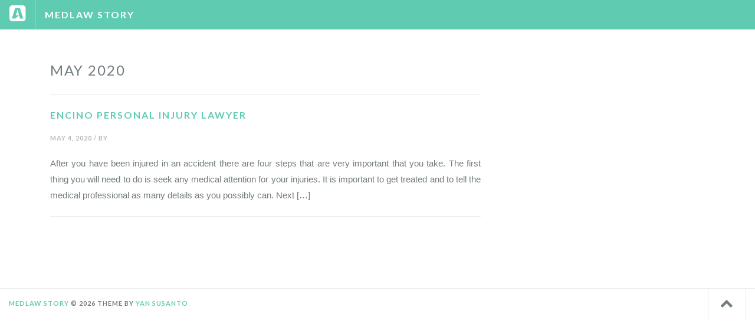

--- FILE ---
content_type: text/css
request_url: http://medlawstory.com/wp-content/themes/alexis/style.css?ver=20180621
body_size: 6352
content:
@charset "UTF-8";
/*
Theme Name:         Alexis
Theme URI:          https://www.yansusanto.com/demo/alexis
Description:        Alexis is a mobile responsive, flat design WordPress theme with a touch of minimalism. It comes with an advanced customizer that allows you to change theme color and other aspects without touching a single line of code.
Version:            2.0
Author:             Yan Susanto
Author URI:         https://www.yansusanto.com
Tags:               blog, portfolio, two-columns, right-sidebar, theme-options, custom-colors, custom-menu, sticky-post, translation-ready

Text Domain:        alexis
Domain Path:        /languages/

License:            GNU General Public License v3.0
License URI:        http://www.gnu.org/licenses/gpl-3.0.html

Alexis WordPress Theme, Copyright 2018
This theme is distributed under the terms of the GNU GPL
*/
/*-----------------------------------[ RESET ] 
*/
html, body, div, span, applet, object, iframe,
h1, h2, h3, h4, h5, h6, p, blockquote, pre,
a, abbr, acronym, address, big, cite, code,
del, dfn, em, img, ins, kbd, q, s, samp,
small, strike, strong, sub, sup, tt, var,
b, u, i, center,
dl, dt, dd, ol, ul, li,
fieldset, form, label, legend,
table, caption, tbody, tfoot, thead, tr, th, td,
article, aside, canvas, details, embed,
figure, figcaption, footer, header, hgroup,
menu, nav, output, ruby, section, summary,
time, mark, audio, video {
  margin: 0;
  padding: 0;
  border: 0;
  font: inherit;
  font-size: 100%;
  vertical-align: baseline; }

html {
  line-height: 1; }

ol, ul {
  list-style: none; }

table {
  border-collapse: collapse;
  border-spacing: 0; }

caption, th, td {
  text-align: left;
  font-weight: normal;
  vertical-align: middle; }

q, blockquote {
  quotes: none; }
  q:before, q:after, blockquote:before, blockquote:after {
    content: "";
    content: none; }

a img {
  border: none; }

article, aside, details, figcaption, figure, footer, header, hgroup, main, menu, nav, section, summary {
  display: block; }

/* 1024/16 */
/* 15/16 */
/* 767/16 */
/* 1140/16 */
/*-----------------------------------[ BASIC STYLES ] 
*/
html * {
  -webkit-font-smoothing: antialiased;
  -moz-osx-font-smoothing: grayscale;
  font-smoothing: antialiased; }

html, body {
  height: 100%; }

*, *:before, *:after {
  -webkit-box-sizing: border-box;
  -moz-box-sizing: border-box;
  box-sizing: border-box;
  text-rendering: optimizeLegibility; }

body {
  color: #737c7f;
  background-color: #ffffff;
  font-size: 100%;
  font-family: Helvetica, Arial, sans-serif;
  font-weight: 400;
  line-height: 1.6;
  -ms-text-size-adjust: 100%;
  -webkit-text-size-adjust: 100%; }

a {
  color: #5fccb2;
  text-decoration: none; }

a:hover {
  color: #30957d; }

img,
embed,
object,
video,
svg {
  max-width: 100%; }

img,
svg {
  height: auto; }

hr {
  display: block;
  height: 1px;
  border: solid #eaeaea;
  border-width: 1px 0 0;
  margin: 22px 0 21px;
  padding: 0;
  clear: both; }

::selection {
  background-color: #5fccb2;
  color: #ffffff; }

::-moz-selection {
  background-color: #5fccb2;
  color: #ffffff; }

.clearfix:before,
.clearfix:after {
  content: " ";
  display: table; }

.clearfix:after {
  clear: both; }

/*-----------------------------------[ CONTAINER ]
*/
.container {
  width: 71.25em;
  max-width: 100%;
  margin: 6.25em auto;
  /* 100/16 */ }

@media (max-width: 47.938em) {
  .container {
    margin: 80px auto; } }
@media (max-width: 47.938em) {
  aside {
    margin-top: 1.875em; } }
section {
  position: relative; }

.hero {
  display: flex;
  justify-content: center;
  align-items: center;
  height: 100vh;
  background: linear-gradient(#5fccb2, transparent), url(./images/bg.jpg) no-repeat;
  background-size: cover;
  background-position: center right;
  background-attachment: fixed;
  margin-bottom: -50px; }
  .hero h2 {
    color: #ffffff;
    font-family: Avenir, sans-serif;
    font-size: 10em;
    font-weight: 900;
    text-transform: lowercase;
    letter-spacing: -5px; }
    @media (max-width: 47.938em) {
      .hero h2 {
        font-size: 7em; } }

/*-----------------------------------[ VISIBILITY ]
*/
@media (max-width: 37.5em) {
  .hide-on-mobile {
    display: none; } }
@media (min-width: 37.5em) and (max-width: 62.5em) {
  .hide-on-tablet {
    display: none; } }
@media (min-width: 62.5em) {
  .hide-on-desktop {
    display: none; } }
/*-----------------------------------[ ALIGNMENT + POSITIONING ]
*/
.left {
  float: left; }

.right {
  float: right; }

.text-right {
  text-align: right; }

.text-center {
  text-align: center; }

.text-justify {
  text-align: justify; }

/*-----------------------------------[ AD POSITIONING ]
*/
.ad.right {
  margin-left: 20px;
  margin-bottom: 10px; }

.ad.left {
  margin-right: 20px;
  margin-bottom: 10px; }

/*-----------------------------------[ BLOCKQUOTE ]
*/
blockquote {
  display: block;
  margin-bottom: 17px;
  padding-left: 20px;
  border-left: 2px solid #5fccb2; }

blockquote cite {
  font-size: .813em;
  font-weight: 700;
  letter-spacing: 1px;
  text-transform: uppercase; }

blockquote cite:before {
  content: "\2014 \2009"; }

blockquote cite a,
blockquote cite a:visited {
  color: #5fccb2; }

/*-----------------------------------[ TABLE ]
*/
table {
  width: 100%;
  margin: 17px 0;
  border: 1px solid #eaeaea; }

table thead,
table tfoot {
  background: #f5f5f5; }

thead th,
tbody th,
tfoot th {
  padding: 5px 10px;
  font-size: 12px;
  font-weight: 700;
  text-transform: uppercase;
  text-align: left; }

table#wp-calendar tfoot,
table#wp-calendar caption {
  letter-spacing: 1px;
  text-transform: uppercase; }

table#wp-calendar tfoot td#next {
  text-align: right; }

tr.even,
tr:nth-child(even) {
  background: #f5f5f5; }

td {
  font-size: 13px;
  padding: 5px 10px;
  line-height: 1.4; }

td:first-child {
  font-weight: 400; }

/*-----------------------------------[ RESPONSIVE LAYOUT ] 
*/
@media (max-width: 48em) {
  .row {
    width: auto;
    min-width: 0;
    margin-left: 0;
    margin-right: 0; }

  [class*=col-] {
    width: 100% !important;
    float: none; }

  [class*=col-]:after,
  [class*=col-]:before {
    content: "";
    display: table; }

  [class*=col-]:after {
    clear: both; } }
/*-----------------------------------[ the GRID ]
*
* .row must precede .col-* 
*
* @example 
* <div class="row">
* 	<div class="col-6"></div>
* 	<div class="col-6"></div>
* </div>
*
*/
.col-1 {
  width: 8.333%; }

.col-2 {
  width: 16.666%; }

.col-3 {
  width: 25%; }

.col-4 {
  width: 33.333%; }

.col-5 {
  width: 41.666%; }

.col-6 {
  width: 50%; }

.col-7 {
  width: 58.333%; }

.col-8 {
  width: 66.666%; }

.col-9 {
  width: 75%; }

.col-10 {
  width: 83.333%; }

.col-11 {
  width: 91.666%; }

.col-12 {
  width: 100%; }

/*-----------------------------------[ /the GRID ] 
*/
.row {
  width: 100%;
  margin: 0 auto; }

.row .row,
.row .row .row {
  width: auto;
  max-width: none;
  min-width: 0;
  margin: -0.9375em; }

.row:after,
.row:before {
  content: " ";
  display: table; }

.row:after {
  clear: both; }

[class*=col-] {
  position: relative;
  float: left;
  min-height: 1px;
  padding: 0 0.9375em; }

/*-----------------------------------[ TYPOGRAPHY ]
*/
h1,
h2,
h3,
h4,
h5,
h6 {
  color: #737c7f;
  font-family: "Lato", sans-serif;
  font-weight: 400;
  letter-spacing: 2px;
  text-transform: uppercase;
  margin-bottom: 17px; }

h1 {
  font-size: 2em; }

h2 {
  font-size: 1.5em; }

h3,
h4,
h5 {
  font-size: 1em; }

h6 {
  font-size: .67em; }

p {
  font-size: 1em;
  line-height: 1.8;
  margin-bottom: 17px; }

small {
  font-size: 80%; }

aside {
  font-size: 0.875em; }

b,
strong {
  font-weight: 700; }

em,
dfn {
  font-style: italic; }

address {
  font-weight: 400;
  margin-bottom: 17px; }

tt,
var,
code,
pre,
kbd,
ins,
mark,
samp {
  font-family: Menlo, monospace;
  font-size: 90%; }

code {
  color: #ff1c7a; }

pre {
  background: #f5f5f5;
  height: auto;
  outline: none;
  margin-bottom: 17px;
  padding: 6px 10px;
  vertical-align: middle;
  width: 100%;
  word-wrap: break-word;
  white-space: pre-wrap; }

abbr,
acronym {
  border-bottom: 1px dotted #eaeaea;
  cursor: help; }

mark,
ins {
  font-weight: 400;
  background: #ffffff;
  text-decoration: none; }

sup,
sub {
  font-size: 80%;
  font-weight: 400;
  height: 0;
  line-height: 0;
  position: relative;
  vertical-align: baseline; }

sup {
  bottom: 1ex; }

sub {
  top: .5ex; }

dt {
  font-weight: 700;
  text-decoration: underline; }

dd {
  margin: 0;
  padding: 0 0 0.5em 0; }

/*-----------------------------------[ BUTTON ]
*/
.btn,
.pagination a {
  font-size: .813em;
  font-weight: 700;
  display: inline-block;
  vertical-align: middle;
  white-space: nowrap;
  cursor: pointer;
  overflow: visible;
  margin: 10px 0;
  border-radius: 0;
  text-transform: uppercase;
  letter-spacing: 2px !important;
  border: 1px solid #4cc6a9;
  background-color: transparent;
  padding: 10px 20px;
  color: #5fccb2 !important; }
  .btn:active, .btn:focus,
  .pagination a:active,
  .pagination a:focus {
    outline: none; }
  .btn::-moz-focus-inner,
  .pagination a::-moz-focus-inner {
    border: 0;
    padding: 0; }
  .btn:hover,
  .pagination a:hover {
    background-color: #5fccb2;
    border: 1px solid #5fccb2;
    color: #ffffff !important; }

.label {
  color: #737c7f;
  font-family: "Lato", sans-serif;
  font-size: 0.688em;
  font-weight: 400;
  letter-spacing: 1px;
  text-transform: uppercase; }
  .label.right, .label.left {
    color: #ffffff;
    background: #5fccb2;
    padding: 3px 6px;
    font-weight: 700; }

/*-----------------------------------[ FORM STYLES ]
*/
input:not([type=checkbox]),
textarea {
  outline: 0;
  border-radius: 0;
  font: inherit;
  color: #737c7f;
  background-color: inherit;
  border: 1px solid;
  border-color: #eaeaea;
  padding: 6px;
  margin: 3px 0 0;
  width: 100%;
  -webkit-box-shadow: 0 1px 2px 0 rgba(34, 36, 38, 0.15);
  box-shadow: 0 1px 2px 0 rgba(34, 36, 38, 0.15); }
  input:not([type=checkbox])::focus,
  textarea::focus {
    background-color: transparent;
    outline: 0 !important; }

textarea {
  max-width: 100%;
  vertical-align: top; }

input[type=checkbox] {
  display: inline;
  margin: 0 10px 0 0;
  -webkit-appearance: checkbox; }

input[type=search] {
  margin: 0;
  padding: 10px 15px; }
  input[type=search]::-webkit-search-decoration, input[type=search]::-webkit-search-cancel-button {
    display: none; }

input[type=submit] {
  font-size: .813em;
  font-weight: 700;
  display: inline-block;
  vertical-align: middle;
  white-space: nowrap;
  cursor: pointer;
  margin: 10px 0;
  padding: 10px 15px;
  border-radius: 0;
  overflow: visible;
  text-transform: uppercase;
  letter-spacing: 2px !important;
  background-color: #5fccb2;
  border: 1px solid #4cc6a9;
  color: #ffffff !important;
  width: auto; }
  input[type=submit]:active, input[type=submit]:focus {
    outline: none; }
  input[type=submit]::-moz-focus-inner {
    border: 0;
    padding: 0; }
  input[type=submit]:hover {
    border: 1px solid #4cc6a9;
    background-color: transparent;
    color: #5fccb2 !important; }

.search-form {
  position: relative; }

i.inline {
  cursor: default;
  position: absolute;
  top: 15px;
  right: 15px;
  margin: 0;
  opacity: 0.5;
  -webkit-transition: opacity .3s ease;
  transition: opacity .3s ease; }

/*-----------------------------------[ PLACEHOLDER ]
*/
::-webkit-input-placeholder {
  color: #737c7f; }

:-moz-placeholder {
  color: #737c7f; }

::-moz-placeholder {
  color: #737c7f; }

:-ms-input-placeholder {
  color: #737c7f; }

/*-----------------------------------[ WORDPRESS CORE ]
* WordPress Required
*
* Generated Core Classes
* http://codex.wordpress.org/CSS#WordPress_Generated_Classes
*/
.sticky,
.bypostauthor {
  display: block; }

/*-----------------------------------[ IMAGE ]
*/
img {
  display: block;
  margin: 0 0 18px;
  -webkit-transition-duration: 300ms;
  -moz-transition-duration: 300ms;
  -o-transition-duration: 300ms;
  transition-duration: 300ms; }

img {
  -webkit-box-shadow: 0 1px 2px 0 rgba(34, 36, 38, 0.15);
  box-shadow: 0 1px 2px 0 rgba(34, 36, 38, 0.15);
  background: #ffffff;
  border: 1px solid #eaeaea;
  padding: 3px; }

img.alignone {
  clear: both;
  margin: 0 0 18px; }

img.alignright {
  float: right;
  margin: 0 0 18px 18px; }

img.alignleft {
  float: left;
  margin: 0 18px 18px 0; }

img.aligncenter {
  clear: both;
  display: block;
  margin: 18px auto; }

img.wp-smiley {
  border: none;
  margin-bottom: 0;
  margin-top: 0;
  padding: 0; }

.wp-caption {
  background: #ffffff;
  border: 1px solid #eaeaea;
  margin: 0 0 18px 0;
  padding: 3px;
  -webkit-box-shadow: 0 1px 2px 0 rgba(34, 36, 38, 0.15);
  box-shadow: 0 1px 2px 0 rgba(34, 36, 38, 0.15); }

.wp-caption.alignone {
  margin: 0 0 18px; }

.wp-caption.alignright {
  float: right;
  margin: 0 0 18px 18px; }

.wp-caption.alignleft {
  float: left;
  margin: 0 18px 18px 0; }

.wp-caption.aligncenter {
  clear: both;
  display: block;
  margin: 18px auto; }

.wp-caption img {
  border: 0 none;
  height: auto;
  margin: 0;
  padding: 0;
  width: auto; }

.wp-caption-text, figcaption, .gallery-caption {
  font-family: "Lato", sans-serif;
  font-size: 0.688em;
  font-weight: 700;
  letter-spacing: 1px;
  text-transform: uppercase; }

.wp-caption-text, figcaption, .gallery-caption {
  margin: 0;
  padding: 10px 0;
  text-align: center; }

/*-----------------------------------[ GALLERY ]
*/
.gallery {
  margin-left: -0.5em;
  margin-right: -0.5em; }
  .gallery:after {
    display: table;
    content: "";
    clear: both; }

.gallery-item {
  float: left;
  margin: 0;
  padding: 0.5em; }
  .gallery-item img {
    width: 100%; }

.gallery-columns-1 .gallery-item {
  width: 100%;
  float: none; }

.gallery-columns-2 .gallery-item {
  width: 50%; }

.gallery-columns-3 .gallery-item {
  width: 33.3333%; }

.gallery-columns-4 .gallery-item {
  width: 25%; }

.gallery-columns-5 .gallery-item {
  width: 20%; }

.gallery-columns-6 .gallery-item {
  width: 16.6667%; }

.gallery-columns-7 .gallery-item {
  width: 14.2857%; }

.gallery-columns-8 .gallery-item {
  width: 12.5%; }

.gallery-columns-9 .gallery-item {
  width: 11.1111%; }

.gallery-columns-2 .gallery-item:nth-child(2n+1),
.gallery-columns-3 .gallery-item:nth-child(3n+1),
.gallery-columns-4 .gallery-item:nth-child(4n+1),
.gallery-columns-5 .gallery-item:nth-child(5n+1),
.gallery-columns-6 .gallery-item:nth-child(6n+1),
.gallery-columns-7 .gallery-item:nth-child(7n+1),
.gallery-columns-8 .gallery-item:nth-child(8n+1),
.gallery-columns-9 .gallery-item:nth-child(9n+1) {
  clear: left; }

/*-----------------------------------[ PAGINATION ]
*/
.pagelink {
  overflow: hidden;
  font-size: 0.813em;
  letter-spacing: 1px;
  text-transform: uppercase;
  padding-top: 15px; }
  .pagelink a {
    color: #b5babc; }
  .pagelink .nav-left,
  .pagelink .nav-right {
    width: 50%; }
    @media (max-width: 47.938em) {
      .pagelink .nav-left,
      .pagelink .nav-right {
        width: 100%; } }
  .pagelink .nav-right {
    float: right;
    text-align: right; }
  .pagelink .nav-left {
    float: left; }
  .pagelink .fa-chevron-left {
    padding-right: 8px; }
  .pagelink .fa-chevron-right {
    padding-left: 8px; }

/*-----------------------------------[ WORDPRESS COMMENT ]
*/
.commentlist,
.commentlist ul,
.commentlist ul.children {
  list-style-type: none; }

.commentlist ul.children {
  padding-left: 30px;
  margin-top: 40px;
  border-left: 1px solid #eaeaea; }
.commentlist li {
  padding: 1.875em 0;
  border-top: 1px solid #eaeaea; }
.commentlist p {
  font-size: 95%; }

/* pingbacks & trackbacks */
.commentlist li.pingback:first-child {
  border-top: 1px solid #eaeaea; }
.commentlist li.pingback {
  margin: 0;
  padding-top: 17px;
  border-bottom: 1px solid #eaeaea; }

.comment-respond {
  margin-top: 1.875em; }
  .comment-respond .comment-form p {
    margin-bottom: 3px; }
  .comment-respond .comment-form .required {
    color: #ec5143; }

.comment-content li {
  border: 0;
  padding: 0; }

label[for="author"],
label[for="email"],
label[for="url"],
label[for="comment"],
.comment-meta,
.logged-in-as,
.comment-reply-link,
.comment-edit-link,
.comment-pagination,
.prev-comments-link,
.nxt-comments-link,
#cancel-comment-reply-link {
  font-size: 80% !important;
  letter-spacing: 1.5px;
  text-transform: uppercase; }

.comment-meta, .logged-in-as {
  font-weight: 400;
  margin: 14px 0; }

.comment-meta .avatar {
  float: right;
  border-radius: 50%; }

.comment-reply-link {
  border: 1px solid #5fccb2;
  padding: 5px 8px 3px;
  white-space: nowrap;
  vertical-align: baseline;
  text-align: center;
  font-weight: 600; }
  .comment-reply-link:hover {
    background: #5fccb2;
    color: #ffffff; }

#cancel-comment-reply-link,
.comment-edit-link {
  display: block;
  color: #ec5143;
  font-size: 11px; }

/* moderation response text class */
/* no user comments styling class */
.nocomments,
.comment-awaiting-moderation {
  color: #ec5143;
  font-weight: 400; }

/* comment form allow tags */
.form-allowed-tags {
  font-family: Menlo, monospace;
  font-size: 90%; }

/*-----------------------------------[ NAVIGATION ]
*/
.admin-bar .header {
  top: 32px; }

header {
  position: fixed;
  top: 0;
  left: 0;
  width: 100%;
  height: 50px;
  background-color: #5fccb2;
  border-bottom: 1px solid rgba(255, 255, 255, 0.2);
  z-index: 999;
  font-family: "Lato", sans-serif;
  letter-spacing: 2px;
  text-transform: uppercase; }
  header::after {
    content: "";
    display: table;
    clear: both; }

header a,
header a:hover {
  color: #ffffff;
  font-weight: 700; }

.logo {
  float: left;
  padding: 0 1em;
  line-height: 50px; }
  .logo img {
    display: block;
    max-height: 50px; }
  .logo i {
    color: #ffffff;
    margin: 7px 15px 0 0; }
  .logo h1 {
    float: right;
    margin: 0;
    padding-left: 0.9375em;
    font-size: 1em;
    border-left: 1px solid rgba(255, 255, 255, 0.2); }

.menu {
  position: relative;
  float: right; }

.menu .menu-item {
  float: left;
  *display: inline;
  zoom: 1;
  position: relative; }
  .menu .menu-item a {
    display: block;
    background-color: #5fccb2;
    font-size: 0.938em;
    line-height: 49px;
    padding: 0 15px;
    border-left: 1px solid rgba(255, 255, 255, 0.2); }

.menu-item:hover .sub-menu {
  display: block; }

.menu-item.menu-item-has-children > a {
  padding-right: 2em; }
  .menu-item.menu-item-has-children > a::after {
    content: "";
    display: block;
    width: 0;
    height: 0;
    border: solid 5px;
    border-color: white transparent transparent transparent;
    margin-right: 15px;
    margin-top: -2.5px;
    position: absolute;
    right: 0;
    top: 50%; }
  .menu-item.menu-item-has-children > a:hover::after {
    border-color: transparent transparent white transparent;
    top: 40%; }

.sub-menu {
  display: none;
  position: absolute;
  right: -1px; }
  .sub-menu .menu-item {
    width: 256px;
    border-right: 1px solid rgba(255, 255, 255, 0.2); }
  .sub-menu a {
    font-family: "Helvetica Neue", Helvetica, Roboto, Arial, sans-serif;
    text-transform: capitalize;
    letter-spacing: 0;
    border-top: 1px solid rgba(255, 255, 255, 0.2); }
  .sub-menu:last-child {
    border-bottom: 1px solid rgba(255, 255, 255, 0.2); }

.sub-menu .menu-item.menu-item-has-children > a:hover::after {
  border-color: transparent white transparent transparent;
  top: 45%; }

.hamburger,
.menu-click {
  display: none;
  cursor: pointer;
  position: absolute;
  top: 0;
  right: 0;
  line-height: 45px;
  padding: 0 15px;
  color: #ffffff;
  font-size: 1.5em;
  -webkit-transition: all 0.5s ease-in;
  -moz-transition: all 0.5s ease-in;
  -o-transition: all 0.5s ease-in;
  transition: all 0.5s ease-in; }

.menu-click {
  line-height: 50px; }

.rotate {
  -webkit-transform: rotate(180deg);
  -moz-transform: rotate(180deg);
  -ms-transform: rotate(180deg);
  -o-transform: rotate(180deg);
  transform: rotate(180deg); }

@media (min-width: 769px) {
  .sub-menu .menu-item .sub-menu {
    display: none; }

  .sub-menu .menu-item:hover .sub-menu {
    display: block;
    position: absolute;
    top: 0;
    right: 254px; } }
@media (max-width: 768px) {
  .admin-bar .header {
    top: 0; }

  .admin-bar .container {
    margin: 35px auto; }

  .hamburger {
    display: block; }

  .menu {
    top: -5px;
    float: none;
    clear: both;
    width: 100%;
    /* to accomodate long menu */
    max-height: 500px;
    overflow-y: auto;
    overflow-x: hidden; }

  .menu-list,
  .menu-item:hover .sub-menu {
    display: none; }

  .menu-item {
    width: 100%;
    border-right: 0; }

  .menu-item > a {
    border-top: 1px solid rgba(255, 255, 255, 0.2); }

  .menu-item.menu-item-has-children > a::after {
    border: none; }

  .menu-click {
    display: block;
    border: 1px solid rgba(255, 255, 255, 0.2); }

  .sub-menu {
    position: static; }

  .sub-menu .menu-item {
    width: 100%;
    border-right: 0; }

  .sub-menu .sub-menu {
    text-indent: 20px; }
    .sub-menu .sub-menu .menu-item::before {
      position: absolute;
      left: -5px;
      top: 13px;
      content: "—";
      color: #ffffff;
      font-weight: 700; } }
/*-----------------------------------[ ARTICLE ]
*/
article ul {
  list-style-type: square; }
article ol {
  list-style-type: decimal; }
article ul,
article ol {
  font-size: 15px;
  margin: 20px; }
article li {
  margin-bottom: 10px;
  margin-left: -7px;
  padding-left: 10px; }
  article li ul,
  article li ol {
    margin: 0;
    padding-left: 20px; }
article .entry-title,
article .single-entry-title {
  font-weight: 700; }
article .single-entry-title {
  font-size: 1.5em;
  -ms-word-wrap: break-word;
  word-wrap: break-word; }
  @media (max-width: 47.938em) {
    article .single-entry-title {
      font-size: 1.3em; } }
article .entry-excerpt {
  font-size: 0.9375em;
  line-height: 1.625;
  text-align: justify; }
article .entry-meta {
  color: #b5babc;
  font-family: "Lato", sans-serif;
  font-size: 0.688em;
  font-weight: 600;
  letter-spacing: 1px;
  text-transform: uppercase;
  margin: 0 0 20px 0; }
article .entry-meta a {
  color: #737c7f; }
  article .entry-meta a:hover {
    color: #5fccb2; }

/*-----------------------------------[ TAGS STYLING ]
*/
.entry-tags {
  font-family: "Lato", sans-serif;
  font-size: 0.688em;
  font-weight: 700;
  letter-spacing: 1px;
  text-transform: uppercase; }

.entry-tags a {
  display: inline-block;
  border: 1px solid #5fccb2;
  color: #5fccb2;
  padding: 0 10px;
  margin: 3px;
  white-space: nowrap;
  vertical-align: baseline;
  text-align: center; }
  .entry-tags a:hover {
    background-color: #5fccb2;
    color: #ffffff; }

/*
* stops too many categories from breaking the layout
*/
.entry-tags-list li,
.entry-categories-list li {
  display: inline-block; }

/*-----------------------------------[ AUTHOR BIO ]
*/
.author-bio {
  overflow: hidden;
  margin: 30px 0;
  padding: 30px 0 10px 0;
  border-top: 1px solid #eaeaea;
  border-bottom: 1px solid #eaeaea; }

.author-bio h4,
.author-bio p {
  font-size: 95%;
  width: 80%;
  float: right;
  margin: 0; }
  @media (max-width: 47.938em) {
    .author-bio h4,
    .author-bio p {
      width: 70%; } }

.author-bio .avatar {
  float: left; }
  @media (max-width: 47.938em) {
    .author-bio .avatar {
      width: 25%; } }

/*-----------------------------------[ WIDGETS ]
*/
.widget {
  margin-bottom: 1.875em; }
  .widget .widget-title {
    font-size: 1em;
    font-weight: 600; }

.widget ul {
  list-style: none; }
  .widget ul:not(.children) {
    border-bottom: 1px solid #eaeaea; }
  .widget ul.children {
    margin: 8px 0 -8px 20px; }

.widget li {
  margin: 0;
  padding: 8px 0;
  border-top: 1px solid #eaeaea; }
  .widget li a {
    display: block;
    color: #737c7f; }
  .widget li a:hover {
    color: #5fccb2; }

.widget #recentcomments li
a[class^='tag-link-'] {
  display: inline-block;
  color: inherit;
  font-family: "Lato", sans-serif;
  font-size: 11px !important;
  font-weight: 400;
  letter-spacing: 1px;
  text-transform: uppercase;
  border: 1px solid;
  border-color: #eaeaea;
  background: transparent;
  padding: 0 10px;
  margin: 2px 0;
  white-space: nowrap;
  vertical-align: baseline;
  text-align: center; }

a:hover[class^='tag-link-'] {
  border: 1px solid;
  border-color: #5fccb2; }

/*-----------------------------------[ FOOTER ]
*/
#footer {
  height: 50px;
  color: inherit;
  font-size: 11px;
  font-family: "Lato", sans-serif;
  font-weight: 700 !important;
  line-height: 50px;
  letter-spacing: 1px;
  text-transform: uppercase;
  border-top: 1px solid #eaeaea; }
  @media (max-width: 47.938em) {
    #footer {
      position: relative; } }
  #footer::after {
    content: "";
    display: table;
    clear: both; }

.wrapper {
  margin: 0 auto;
  position: relative; }
  @media (max-width: 47.938em) {
    .wrapper {
      position: static; } }

.footer-right {
  position: absolute;
  right: 15px;
  bottom: 0;
  height: 50px; }

.footer-right a {
  color: inherit;
  display: block;
  float: left;
  padding: 0 20px;
  border-left: 1px solid #eaeaea;
  border-right: 1px solid #eaeaea;
  line-height: 55px; }
  @media (max-width: 47.938em) {
    .footer-right a {
      padding-right: 0;
      border-right: 0; } }

.footer-left {
  margin-left: 15px;
  height: 50px;
  line-height: 50px; }

/*-----------------------------------[ SCREEN READER TEXT ]
/* Text meant only for screen readers. */
.screen-reader-text {
  clip: rect(1px, 1px, 1px, 1px);
  position: absolute !important;
  height: 1px;
  width: 1px;
  overflow: hidden; }

@-webkit-keyframes fadeInDown {
  from {
    opacity: 0;
    -webkit-transform: translateY(-40px);
    transform: translateY(-40px); }
  to {
    opacity: 1;
    -webkit-transform: translateY(0);
    transform: translateY(0); } }
@keyframes fadeInDown {
  from {
    opacity: 0;
    -webkit-transform: translateY(-40px);
    transform: translateY(-40px); }
  to {
    opacity: 1;
    -webkit-transform: translateY(0);
    transform: translateY(0); } }
@-webkit-keyframes fadeInUp {
  from {
    opacity: 0;
    -webkit-transform: translateY(40px);
    transform: translateY(40px); }
  to {
    opacity: 1;
    -webkit-transform: translateY(0);
    transform: translateY(0); } }
@keyframes fadeInUp {
  from {
    opacity: 0;
    -webkit-transform: translateY(40px);
    transform: translateY(40px); }
  to {
    opacity: 1;
    -webkit-transform: translateY(0);
    transform: translateY(0); } }
.fadeInDown {
  -webkit-animation-name: fadeInDown;
  animation-name: fadeInDown;
  -webkit-animation-duration: 1s;
  animation-duration: 1s;
  -webkit-animation-fill-mode: both;
  animation-fill-mode: both; }

.fadeInUp {
  -webkit-animation-name: fadeInUp;
  animation-name: fadeInUp;
  -webkit-animation-duration: 1s;
  animation-duration: 1s;
  -webkit-animation-fill-mode: both;
  animation-fill-mode: both; }
